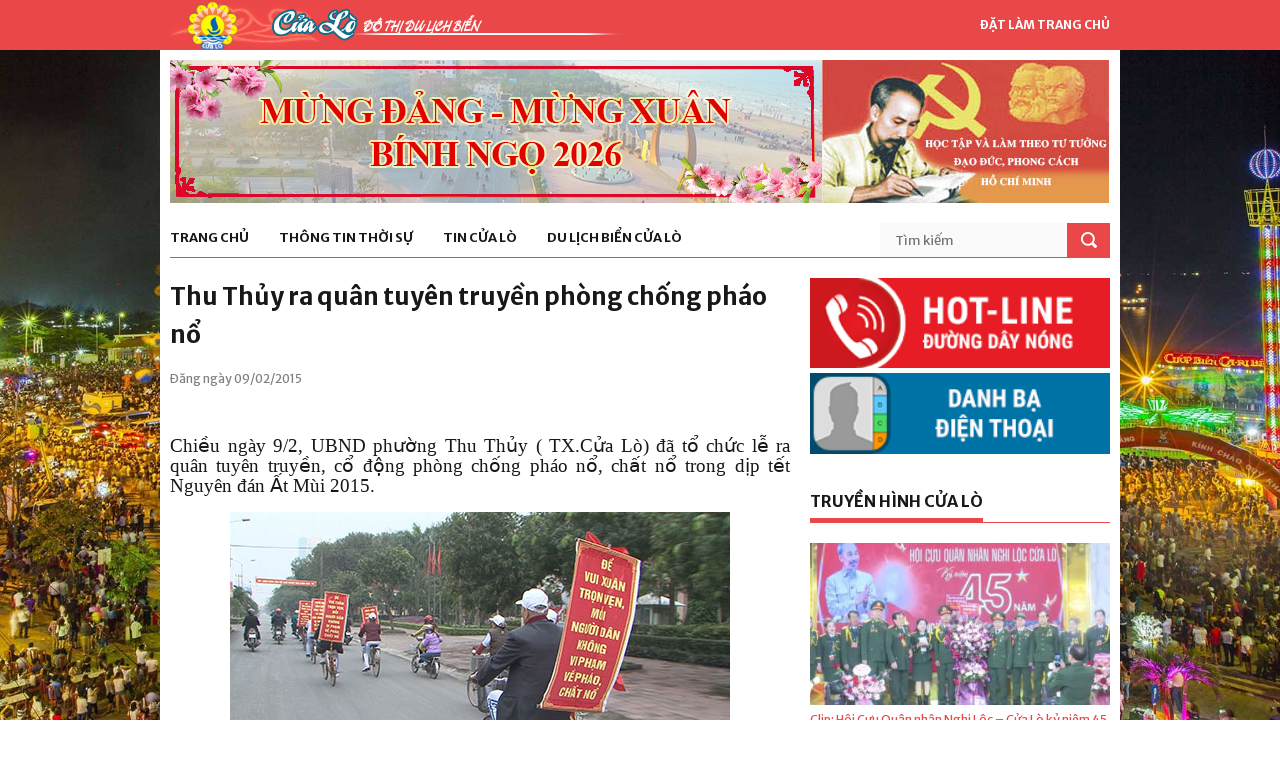

--- FILE ---
content_type: text/css
request_url: https://cualo.vn/wp-content/themes/cualo/css/style.css
body_size: 5500
content:
@charset "utf-8";
/*	Copyright 2013. MyPassion.
	Template Version 1.0.0
/*

/**************************************************/
/*	LIST OF SECTION :
		
		1)  HEADER & NAV
		2)  SLIDER
		3)  CONTENT
			a) COMMENTS
			b) PAGER
			c) ELEMENTS
			
		4)  SIDEBAR
			a) TWITTER
			b) FLICKR
			
		5)  FOOTER

/**************************************************/
body{
	background:#fff;
	background-size:cover;
	padding-top: 50px;
}
.body-wrapper{
	width:100%;
	margin:0;
	padding:0;
	float:left;
	z-index:9;
	position:relative;
	height:auto;
	min-height:100%;
}
.controller{
	margin:0 auto;
	min-height:100%;
}
.controller2{
	width:100%;
	float:left;
	background:#FFF;
	min-height:100%;
}

/*------------------------------------------------------------------*/ 
/*	1) HEADER & NAV
/*------------------------------------------------------------------*/
#header{
	height:auto;
	width:100%;
	float:left;
	position:relative;
	/*margin-bottom:20px;*/
}
.logo{
	float:left;
	width:auto;
	height:auto;
	margin:35px 0 20px 0;
}
.search-form{
	background:#fafafa;
	width:230px;
	float:right;
}
.search-form .ft{
	background:none;
	padding:5px;
	margin:4px 0 0 10px;
	width:150px;
	color:#898989;
}
.search-form .fs{
	background:#ea4748 url(../images/search.png) no-repeat center;
	border:none;
	margin:0;
	height:34px;
	width:43px;
	float:right;
}

nav#nav{
	float:left;
	clear:both;
	border-bottom:1px solid #ea4748;
	width:100%;
	margin-top:20px;
}
.sf-menu{
	list-style-type:none;
	clear:both;
	margin:0;
	padding:0;
	margin-top: 8px;
}
.sf-menu>li{
	float:left;
	margin-right:30px;
}
.sf-menu>li>a{
	padding:0 0 0 0;
	display:block;
	position:relative;
}
.sf-menu li a{
	color:#181818;
	font-family: 'Merriweather Sans', Arial, sans-serif;
	font-size:13px;
	font-weight:bold;
	text-transform:uppercase;
}
.sf-menu li a:hover{
	color:#181818;
}
.sf-menu>li>a{
	border-bottom: none;
}
.sf-menu>li>a:hover{
	text-decoration:none;
}
.sf-menu li.current>a{
	color:#181818;
	text-decoration:none;
	border-bottom:3px solid #ea4748;
}
.device-menu{
	display:none;
	width:100%;
	border:1px solid #CCC;
	padding:5px;
	margin-bottom:10px;
	-webkit-box-sizing: border-box; /* Safari/Chrome, other WebKit */
	-moz-box-sizing: border-box;    /* Firefox, other Gecko */
	box-sizing: border-box;         /* Opera/IE 8+ */
	
}
/*------------------------------------------------------------------*/ 
/*	2) SLIDER
/*------------------------------------------------------------------*/
#slider{
	float:left;
	clear:both;
	width:100%;
	margin-bottom:30px;
}
.main-slider{
	width: 540px;
	margin:0 10px;
	height:auto;
	float:left;
}
.slider2{
	float:left;
	width:380px;
	margin:0 10px 14px 10px;
	position:relative;
}
.slider3{
	float:left;
	width:180px;
	margin:0 10px;
	position:relative;
}
.slider2 img, .slider3 img{
	max-width:100%;
}
.caption {
    background: url(../images/pixel.png) repeat;
    bottom: 0;
    color: #FFFFFF;
    font-size: 14px;
    left: 0;
    line-height: 18px;
    padding: 10px;
    position: absolute;
    text-align: center;
    text-shadow: 0 -1px 0 rgba(0, 0, 0, 0.3);
    width: 100%;
	text-align:left;
	font-size:12px;
	-webkit-box-sizing: border-box; /* Safari/Chrome, other WebKit */
	-moz-box-sizing: border-box;    /* Firefox, other Gecko */
	box-sizing: border-box;         /* Opera/IE 8+ */
}
p.caption{
	margin-bottom:5px;
	color:#ddd;
}
p.caption a{
	font-size:14px;
	color:#fff;
	margin-bottom:10px;
	display:block;
	font-weight: bold;
}
p.caption a:hover{
	text-decoration:underline;
	color: #ea4748;
}
.slider3 p.caption a{
	font-size:12px;
	margin-bottom:0;
}
.badg{
	position:absolute;
	float:left;
	background:#ea4748;
	z-index:3;
	top:0;
	padding:5px 30px;
}
.badg p{
	margin:0;
}
.badg a{
	color:#FFF;
}
/*------------------------------------------------------------------*/ 
/*	3) CONTENT
/*------------------------------------------------------------------*/
#content{
	float:left;
	clear:both;
	width:100%;
}
.breadcrumbs{
	border-bottom:1px solid #dbdbdb;
}
.breadcrumbs p{
	margin:0 0 5px 0;
	padding:0;
}
.breadcrumbs p a{
	color:#181818;
}
.main-content{
	float:left;
	width:640px;
	margin-bottom:20px;
	box-sizing: border-box;
}
div.left-sidebar{
	float:right;
}
.full-width{
	float:left;
	width:100%;
	margin-bottom:20px;
}
h5.line{
	border-bottom:1px solid #ea4748;
	padding-bottom:8px;
	position:relative;
	margin-bottom:10px;
	text-transform:uppercase;
}
h5.line>span{
	width:auto;
	border-bottom:4px solid #ea4748;
	padding-bottom:7px;
	margin-right: 5px
}
h5.line>span.sub {
	text-transform: initial;
    border-bottom: 4px solid #fff;
    font-weight: normal;
    font-size: 13px;
	margin: 0 10px
}
.alignright{ float:right;  margin:0 0 10px 20px}
.alignleft{ float:left;  margin:0 20px 10px 0}
.floatleft{ float:left}
.floatright{ float:right}

.block{
	float:left;
	width:100%;
	margin:0;
	padding:0;
	list-style-type:none;
}
.block li{
	border-bottom:1px solid #dbdbdb;
	float:left;
	width:100%;
	padding:0 0 10px 0;
	margin:0 0 20px 0;
}
.block li:nth-last-child(1){
	border-bottom:none;
}
.block p{
	margin-bottom:10px;
}
.block span{
	color:#ea4748;
	display:block;
	margin-bottom:5px;
	font-size:11px;
	text-align: right
}
.block a{
	color:#181818;
}
.block a:hover{
	text-decoration:underline;
}
.block span.rating{
	background:url(../images/stars2.png) no-repeat;
	width:53px;
	height:9px;
	position:relative;
	display:block;
	float:left;
	cursor:pointer;
}
.block span.rating span{
	background:url(../images/stars.png) no-repeat;
	height:9px;
}
.wnews{
	margin:10px 0 0 0;
	padding:0;
	list-style-type:none;
	width:620px;
	float:left;
}
.wnews li{
	float:left;
	width:620px;
	margin:0 0 0 0;
}
.wnews li > a {
	display: block;
	float: left;
	margin: 0 20px 10px 0;
}
.wnews li h6{
	margin-top:0;
	margin-bottom: 0;
}
.block2{
	float:left;
	width:100%;
	margin:20px 0 0 0;
	padding:0;
	list-style-type:none;
}
.block2 li{
	float:left;
	width:300px;
	padding:0 0 10px 0;
	margin:0 20px 20px 0;
	-webkit-box-sizing: border-box; /* Safari/Chrome, other WebKit */
	-moz-box-sizing: border-box;    /* Firefox, other Gecko */
	box-sizing: border-box;         /* Opera/IE 8+ */
}
.block2 li:nth-child(2n){
	margin-right:0;
}
.block2 li img{
	float:left;
	margin: 0 20px 0 0;
}
.block2 p{
	margin-bottom:10px;
}
.block2 span{
	color:#ea4748;
	display:block;
	margin-bottom:5px;
	font-size:11px;
}
.block2 a{
	color:#181818;
}
.block2 a:hover{
	text-decoration:underline;
}
span.rating{
	background:url(../images/stars2.png) no-repeat;
	width:53px;
	height:9px;
	position:relative;
	display:block;
	float:left;
	cursor:pointer;
}
span.rating span{
	background:url(../images/stars.png) no-repeat;
	height:9px;
	display:block;
}

.outertight{
	width:300px;
	margin-right:20px;
	float:left;
	margin-top:10px;
	position:relative;
}
.outerwide{
	width:620px;
	float:left;
	position:relative;
}
li.m-r-no, div.m-r-no{
	margin-right:0;
}
.m-t-no{
	margin-top:0;
}
.outertight img{
	max-width:300px;
}
span.meta{
	font-size:12px;
	color:#ea4748;
	margin-bottom:0;
	display:block;
}
h6.regular{
	font-family: 'Merriweather Sans', Arial, Helvetica, sans-serif;
	margin-top:10px;
	font-weight:normal;
}
.navbar{
	width:10%;
	position:absolute;
	margin:-20px 0 0 0;
	right: 0;
}
.prev{
	
	background: -webkit-gradient(linear, 0% 0%, 0% 100%, from(#878787), to(#565656)); /* Safari 4-5, Chrome 1-9 */ 
	background: -webkit-linear-gradient(top, #878787, #565656);/* Safari 5.1, Chrome 10+ */  
	background: -moz-linear-gradient(top, #878787, #565656); /* Firefox 3.6+ */ 
	background: -ms-linear-gradient(top, #878787, #565656); /* IE 10 */ 
	background: -o-linear-gradient(top, #878787, #565656);/* Opera 11.10+ */ 
	background-color:#333;
	width:19px;
	height:19px;
	display:block;
	float:right;
	margin:0 2px 0 0;
}
.prev span{
	width:19px;
	height:19px;
	background-image:url(../images/slider-nav2.png);
	background-position: 5px 4px;
	background-repeat:no-repeat;
	float:left;
}
.next{
	line-height:19px;
	display:block;
	float:right;
}
.next:hover, .prev:hover {

}
.next span{
	width:19px;
	height:19px;
	background:url(../images/slider-nav2.png) no-repeat;
	background-position: -14px 4px;
	background-repeat:no-repeat;
	float:left;
}
#carousel li:nth-last-child(4){
	border-bottom:none;
}
.minislide{
	list-style-type:none;
	margin:0;
	padding:0;
}
.minislide li{
	float:left;
	margin:0;
}
.navbar2{
	position:relative;
	z-index:10;
}
.navbar2 a.prev{
	margin:-31% 0 0 0;
	float:left;
}
.navbar2 a.next{
	margin:-31% 0 0 0;
}

.single h6.title{
	margin:20px 0 10px 0;
}
ul.sharebox {
	list-style-type:none;
	width:100%;
	float:left;
	clear:both;
	margin:20px 0;
	padding:0;
}
ul.sharebox li{
	float:right;
	margin-right:5px;
	font-size:11px;
}
ul.sharebox li a{
	color:#181818;
	border:1px solid #dbdbdb;
	padding:5px 15px 2px 10px;
	background: -webkit-gradient(linear, 0% 0%, 0% 100%, from(#fff), to(#f0f0f0)); /* Safari 4-5, Chrome 1-9 */ 
	background: -webkit-linear-gradient(top, #fff, #f0f0f0);/* Safari 5.1, Chrome 10+ */  
	background: -moz-linear-gradient(top, #fff, #f0f0f0); /* Firefox 3.6+ */ 
	background: -ms-linear-gradient(top, #fff, #f0f0f0); /* IE 10 */ 
	background: -o-linear-gradient(top, #fff, #f0f0f0);/* Opera 11.10+ */ 
	background-color:#f0f0f0;
}
ul.sharebox li a:hover{
	text-decoration:none;
	background: -webkit-gradient(linear, 0% 0%, 0% 100%, from(#f0f0f0), to(#fff)); /* Safari 4-5, Chrome 1-9 */ 
	background: -webkit-linear-gradient(top, #f0f0f0, #fff);/* Safari 5.1, Chrome 10+ */  
	background: -moz-linear-gradient(top, #f0f0f0, #fff); /* Firefox 3.6+ */ 
	background: -ms-linear-gradient(top, #f0f0f0, #fff); /* IE 10 */ 
	background: -o-linear-gradient(top, #f0f0f0, #fff);/* Opera 11.10+ */ 
	background-color:#fff;
}
ul.sharebox li span.facebook{
	background:url(../images/share-f.png) no-repeat left center;
	padding:2px 0 0 20px;
}
ul.sharebox li span.pinterest{
	background:url(../images/share-p.png) no-repeat left center;
	padding:2px 0 0 20px;
}
ul.sharebox li span.twitter{
	background:url(../images/share-t.png) no-repeat left center;
	padding:2px 0 0 20px;
}
.authorbox{
	width:100%;
	float:left;
	margin:20px 0;
	padding:20px;
	background:#fafafa;
	-webkit-box-sizing: border-box; /* Safari/Chrome, other WebKit */
	-moz-box-sizing: border-box;    /* Firefox, other Gecko */
	box-sizing: border-box;         /* Opera/IE 8+ */
}
.authorbox img{
	width:80px;
	height:80px;
	margin:0 20px 5px 0;
	float:left;
}
.authorbox h6{
	font-size:12px;
	margin:0 0 5px 0;
}
.relatednews{
	float:left;
	clear:both;
	width:100%;
	margin:20px 0;
}
.relatednews ul{
	list-style-type:none;
	clear:both;
	width:100%;
	margin:20px 0 0 0;
	padding:0;
}
.relatednews ul li{
	width:140px;
	float:left;
	margin:0 20px 10px 0;
}
.relatednews ul li:nth-last-child(1){
	margin-right:0;
}
.relatednews ul li img{
	max-width:140px;
}
.relatednews ul li p{
	margin:0 0 5px 0;
}
.relatednews ul li a{
	color:#181818;
	display:block;
}
.relatednews ul li span{
	color:#EA4748;
}
/*  :: COMMENTS ::  */
.comments{
	width:100%;
	clear:both;
	margin-top:10px;
	padding-top:20px;
	float:left;
	margin-bottom:10px;
}
.comments, .comments p{
	color:#c5c5c5;
}
.comments ul{
	margin:20px 0 0 0;
	padding:0;
	list-style-type:none;
}
.comments ul li{
	margin:0;
	padding:0;
}
.comments ul li>div{
	padding:10px;
	background:#fafafa;
	float:left;
	
}
.comment-avatar{
	width:80px;
	height:80px;
	float:left;
	margin:0 20px 0 0;
}
.comment-avatar img{
	width:80px;
	height:80px;
}
.commment-text-wrap{
	float:left;
	width:500px;
}
.comment-data p{
	color:#181818;
}
a.url{
	color:#181818;
}
.comment-data p span{
	font-size:11px;
	text-transform:uppercase;
	color:#ea4748;
}
a.comment-reply-link{
	color:#FFF;
	background:#9E9E9E;
	padding:2px 5px;
	-webkit-border-radius: 2px;
	-moz-border-radius: 2px;
	border-radius: 2px;
	-webkit-transition:background-color 0.4s ease-in;  
	-moz-transition:background-color 0.4s ease-in;  
	-o-transition:background-color 0.4s ease-in;  
	transition:background-color 0.4s ease-in;
}
a.comment-reply-link:hover{
	background:#ea4748;
	text-decoration:none;
}
.comment-text{
	color:#929292;
}
ul.children{
	margin:10px 0 0 10px;
	float:left;
	border-left:1px solid #e1e1e1;
}
ul.children li{
	padding:0 0 0 19px;
	float:left;
}
ul.children li div.commment-text-wrap{
	width:470px;
}
ul.children li li div.commment-text-wrap{
	width:440px;
}
ul.children li li li div.commment-text-wrap{
	width:410px;
}
ul.children li li li ul.children{
	margin-left:0;
	border:0;
	margin-left:-19px;
}

.comment-form, .contact-form{
	clear:both;
	width:100%;
	margin-top:20px;
	padding-top:20px;
	float:left;
}
.comment-form form{
	margin:20px 0 0 0;
}
.form{
	float:left;
	clear:both;
	margin-bottom:15px;
}
.form2{
	float:left;
	clear:both;
}
.form label{
	margin:0 0 5px;
	float:left;
	color:#929292;
}
.input input{
	float:left;
	width:278px;
	margin:4px 0;
	padding:8px 5px;
	background:none;
	border:1px solid #dbdbdb;
	color:#c5c5c5;
	clear:both;
}
.form textarea{
	border:1px solid #dbdbdb;
	background:none;
	width:600px;
	height:100px;
	clear:both;
	float:left;
	padding:5px;
	resize:vertical;
	color:#c5c5c5;
}
.input input:focus, .form textarea:focus{
	border:1px solid #999;
}
input.post-comment{
	padding:10px 15px;
	cursor:pointer;
	color:#FFF;
	clear:both;
	float:left;
	background: -webkit-gradient(linear, 0% 0%, 0% 100%, from(#ee6c6d), to(#bc393a)); /* Safari 4-5, Chrome 1-9 */ 
	background: -webkit-linear-gradient(top, #ee6c6d, #bc393a);/* Safari 5.1, Chrome 10+ */  
	background: -moz-linear-gradient(top, #ee6c6d, #bc393a); /* Firefox 3.6+ */ 
	background: -ms-linear-gradient(top, #ee6c6d, #bc393a); /* IE 10 */ 
	background: -o-linear-gradient(top, #ee6c6d, #bc393a);/* Opera 11.10+ */ 
	background-color:#ea4748;
}
input.post-comment:hover{
	background: -webkit-gradient(linear, 0% 0%, 0% 100%, from(#bc393a), to(#ee6c6d)); /* Safari 4-5, Chrome 1-9 */ 
	background: -webkit-linear-gradient(top, #bc393a, #ee6c6d);/* Safari 5.1, Chrome 10+ */  
	background: -moz-linear-gradient(top, #bc393a, #ee6c6d); /* Firefox 3.6+ */ 
	background: -ms-linear-gradient(top, #bc393a, #ee6c6d); /* IE 10 */ 
	background: -o-linear-gradient(top, #bc393a, #ee6c6d);/* Opera 11.10+ */ 
	background-color:#555;
}
a.send{
	padding:10px 15px;
	cursor:pointer;
	color:#FFF;
	clear:both;
	float:left;
	background: -webkit-gradient(linear, 0% 0%, 0% 100%, from(#ee6c6d), to(#bc393a)); /* Safari 4-5, Chrome 1-9 */ 
	background: -webkit-linear-gradient(top, #ee6c6d, #bc393a);/* Safari 5.1, Chrome 10+ */  
	background: -moz-linear-gradient(top, #ee6c6d, #bc393a); /* Firefox 3.6+ */ 
	background: -ms-linear-gradient(top, #ee6c6d, #bc393a); /* IE 10 */ 
	background: -o-linear-gradient(top, #ee6c6d, #bc393a);/* Opera 11.10+ */ 
	background-color:#ea4748;
}
a.send:hover{
	background: -webkit-gradient(linear, 0% 0%, 0% 100%, from(#bc393a), to(#ee6c6d)); /* Safari 4-5, Chrome 1-9 */ 
	background: -webkit-linear-gradient(top, #bc393a, #ee6c6d);/* Safari 5.1, Chrome 10+ */  
	background: -moz-linear-gradient(top, #bc393a, #ee6c6d); /* Firefox 3.6+ */ 
	background: -ms-linear-gradient(top, #bc393a, #ee6c6d); /* IE 10 */ 
	background: -o-linear-gradient(top, #bc393a, #ee6c6d);/* Opera 11.10+ */ 
	background-color:#555;
	text-decoration:none;
}
.alertMessage{
	width:100%;
	float:left;
	clear:both;
	margin-top:10px;
}
.alertMessage ul{
	padding:0 0 0 15px;
	font-size:14px;
	color:#E4593A;
}
#map{
	width:100%;
	height:300px;
	margin-bottom:30px;
}
.contact-info{
	background:#fbfbfb;
	padding:20px;
}
.contact-info p i{
	font-size:20px;
	margin-right:15px;
	width:20px;
	margin-bottom:20px;
	float:left;
	margin-top:-7px;
}

/*  :: PAGER ::  */
.pager{
	width:auto;
	float:left;
	clear:both;
	margin:10px 10px 20px 0px;
}
.pager ul{
	list-style-type:none;
	margin:0;
	padding:0;
}
.pager ul li{
	float:left;
	margin-bottom:10px;
}
.pager ul li a{
	padding:3px 10px 4px 10px;
	margin:0 5px 0 0;
	color:#181818;
	display:block;
	background: -webkit-gradient(linear, 0% 0%, 0% 100%, from(#e2e2e2), to(#c9c9c9)); /* Safari 4-5, Chrome 1-9 */ 
	background: -webkit-linear-gradient(top, #e2e2e2, #c9c9c9);/* Safari 5.1, Chrome 10+ */  
	background: -moz-linear-gradient(top, #e2e2e2, #c9c9c9); /* Firefox 3.6+ */ 
	background: -ms-linear-gradient(top, #e2e2e2, #c9c9c9); /* IE 10 */ 
	background: -o-linear-gradient(top, #e2e2e2, #c9c9c9);/* Opera 11.10+ */ 
	background-color:#555;
}
.pager ul li a:hover{
	background: -webkit-gradient(linear, 0% 0%, 0% 100%, from(#ee6c6d), to(#bc393a)); /* Safari 4-5, Chrome 1-9 */ 
	background: -webkit-linear-gradient(top, #ee6c6d, #bc393a);/* Safari 5.1, Chrome 10+ */  
	background: -moz-linear-gradient(top, #ee6c6d, #bc393a); /* Firefox 3.6+ */ 
	background: -ms-linear-gradient(top, #ee6c6d, #bc393a); /* IE 10 */ 
	background: -o-linear-gradient(top, #ee6c6d, #bc393a);/* Opera 11.10+ */ 
	background-color:#ea4748;
	color:#fff;
	text-decoration:none;
}
.pager ul li a.active{
	background: -webkit-gradient(linear, 0% 0%, 0% 100%, from(#ee6c6d), to(#bc393a)); /* Safari 4-5, Chrome 1-9 */ 
	background: -webkit-linear-gradient(top, #ee6c6d, #bc393a);/* Safari 5.1, Chrome 10+ */  
	background: -moz-linear-gradient(top, #ee6c6d, #bc393a); /* Firefox 3.6+ */ 
	background: -ms-linear-gradient(top, #ee6c6d, #bc393a); /* IE 10 */ 
	background: -o-linear-gradient(top, #ee6c6d, #bc393a);/* Opera 11.10+ */ 
	background-color:#ea4748;
	color:#fff;
}
.pager ul li a.first-page{
	background:#6c6c6c url(../images/slider-nav2.png) no-repeat center;
	background-position:8px 8px;
	padding:0;
	width:25px;
	display:block;
	height:26px;
}

.pager ul li a.last-page{
	background:#6c6c6c url(../images/slider-nav2.png) no-repeat center;
	background-position:-11px 8px;
	padding:0;
	width:25px;
	display:block;
	height:26px;
}



/*  :: Elements ::  */
ul, ol{
	margin:0;
	padding:0 0 0 20px;
	color:#686d71;
}
.features ul, .features ol{
	float:left;
	margin-right:100px;
}
ul.check{
	list-style-type:none;
	padding:0;
}
ul.check li{
	background:url(../images/check.png) no-repeat left center;
	padding:0 0 0 20px;
}
blockquote{
	margin:10px;
	font-style:italic;
	color:#777;
	background:url(../images/blockquote.png) no-repeat left top;
	padding:0 0 10px 60px;
	font-family:Georgia, "Times New Roman", Times, serif;
	font-size:14px;
	min-height:40px;
}
.features blockquote{
	float:left;
	margin:30px 0 0 0;
}
.error{
	border:1px solid #fc7d68;
	color:#fc7d68;
	background:#ffddd6;
}
.error p{
	margin:0;
	color:#fc7d68;
	padding:0 40px 0 0;
}
.info{
	border:1px solid #1fbcf0;
	color:#1fbcf0;
	background:#caefff;
	
}
.info p{
	margin:0;
	color:#20a1c6;
	padding:0 40px 0 0;
}
.success{
	border:1px solid #25e04d;
	color:#25e04d;
	background:#d7ffd6;
	
}
.success p{
	margin:0;
	color:#25e04d;
	padding:0 40px 0 0;
}
.notice{
	border:1px solid #e9bd61;
	color:#e9bd61;
	background:#fff1d5;
	
}
.notice p{
	margin:0;
	color:#e9bd61;
	padding:0 40px 0 0;
}
.notifications{
	padding:10px;
	height:auto;
	position:relative;
	margin-bottom:15px;
}
.notifications span{
	font-weight:bold;
	margin:0 10px 0 0;
}
.notifications span.closer{
	width:20px;
	margin:0 0 0 20px;
	height:20px;
	cursor:pointer;
	float:right;
	position:absolute;
	right:10px;
	top:10px;
}
span.dropcap{
	font-size:30px;
	float:left;
	margin:3px 20px 5px 0;
	line-height:1;
	padding:15px 20px;
	background:#ea4748;
	color:#fff;
}
span.dropcap2{
	font-size:30px;
	float:left;
	margin:3px 20px 5px 0;
	line-height:1;
	padding:15px 20px;
	background:#ea4748;
	color:#fff;
	-webkit-border-radius: 40px;	
	-moz-border-radius: 40px;	
	border-radius: 40px;
}
span.highlight{
	background:#ea4748;
	padding:2px 7px;
	color:#FFF;
}
.ui-tooltip, .arrow:after {
	background:#252525;
	border: 1px solid #444;
	box-shadow:none;
	border-radius:0px;
	color:#eee;
	font-size:12px;
	padding:5px 15px;
}
table {
	width:100%;
	text-align:left;
	border-top:1px solid #333;
	border-left:1px solid #333;
	border-spacing: 0;
	margin-bottom:15px;
	color:#181818;
}
table th{
	vertical-align:top;
	background:#fafafa;
	border-right:1px solid #333;
	border-bottom:1px solid #333;
	padding:10px;
}
table td{
	vertical-align:top;
	border-right:1px solid #333 !important;
	border-bottom:1px solid #333 !important;
	padding:10px;
}

table.image {
	width:auto;
	text-align:left;
	border: none !important;
	margin-bottom:15px;
	color:#181818;
}
table.image th{
	vertical-align:top;
	background:#fafafa;
	border: none !important;
	padding:10px;
}
table.image td {
	vertical-align:top;
	border: none !important;
	padding:0;
	background: #ebebeb;
}
table.image .image_desc {
	padding: 10px;
}

/*------------------------------------------------------------------*/ 
/*	4) SIDEBAR
/*------------------------------------------------------------------*/
.sidebar{
	margin-bottom:30px;
	float:left;
	width:100%;
}
.sidebar h5.line{
	margin-bottom:20px;
}
ul.social{
	list-style-type:none;
	margin:0 0 0 0;
	padding:0;
	float:left;
}
ul.social li{
	width:97px;
	height:140px;
	background:#fafafa;
	margin-right:3px;
	float:left;
	text-align:center;
	margin-bottom:3px;
}
ul.social li:nth-last-child(1){
	margin-right:0;
}
ul.social li a{
	display:block;
	width:98px;
	height:55px;
	background:#316db7;
	padding:15px 0 0 0;
}
ul.social li a.facebook{ background:#316db7; }
ul.social li a.twitter{ background:#17a8dd; }
ul.social li a.rss{ background:#ff9204; }
ul.social li a i{
	font-size:26px;
	color:#FFF;
}
ul.social li a:hover{
	opacity:0.8;
}
ul.social li span{
	margin-top:17px;
	float:left;
	text-align:center;
	width:100%;
	color:#181818;
	padding:0 5px;
	font-weight:bold;
	-webkit-box-sizing: border-box; /* Safari/Chrome, other WebKit */
	-moz-box-sizing: border-box;    /* Firefox, other Gecko */
	box-sizing: border-box;         /* Opera/IE 8+ */
}
ul.social li span i{
	font-weight:normal;
}
ul.ads125{
	list-style-type:none;
	margin:0;
	padding:0;
}
ul.ads125 li{
	float:left;
}
ul.ads125 li a{
	padding:10px;
	margin:0 5px 5px 0;
	background:#fafafa;
	float:left;
	display:block;
}
ul.ads125 li a img{
	width:125px;
	height:125px;
	float:left;	
}

.ui-tabs .ui-tabs-nav li{
	text-transform:uppercase;
	font-family: 'Merriweather Sans', Arial, Helvetica, sans-serif;
	font-size:13px;
	font-weight:bold;
}
.ui-tabs-panel a.title{
	color:#181818;
}
.ui-tabs-panel ul{
	list-style-type:none;
	margin:0;
	padding:0;
}
.ui-tabs-panel ul li{
	border-bottom:1px solid #dbdbdb;
	float:left;
	width:100%;
	padding:0 0 10px 0;
	margin:0 0 15px 0;
}
.ui-tabs-panel ul li:nth-last-child(1){
	border-bottom:none;
}

/*  :: TWITTER ::  */
ul.tweetList{
	float:left;
	margin:0;
	padding:0;
	list-style-type:none;
}
.jtwt_picture{display:none;}

ul.tweetList li{
	margin:0 0 15px 0;
	background:url(../images/twitterfeed.png) no-repeat left top;
	padding:0 0 0 35px;
}
ul.tweetList li p{
	margin:0;
}
ul.tweetList li p a{
	text-decoration:none;
}
ul.tweetList li p a:hover{
	text-decoration:underline;
}
p.timestamp{
	font-size:10px;
	color:#CCC;
}
/*  :: FLICKR ::  */
.flickrfeed{
	width:100%;
	float:left;
	margin:0;
	display:block;
}
ul li.hide{
	display:none;
}
.thumbs { 
	margin: 0; 
	padding: 0; 
	overflow: hidden; 
}
.thumbs li { 
	list-style: none; 
	float: left; 
	margin: 4px; 
	padding:2px; 
	background: #999; 
	-webkit-transition: background-color .3s ease, border .3s ease, color .3s ease, opacity .3s ease-in-out;
	   -moz-transition: background-color .3s ease, border .3s ease, color .3s ease, opacity .3s ease-in-out;
	    -ms-transition: background-color .3s ease, border .3s ease, color .3s ease, opacity .3s ease-in-out;
	     -o-transition: background-color .3s ease, border .3s ease, color .3s ease, opacity .3s ease-in-out;
	        transition: background-color .3s ease, border .3s ease, color .3s ease, opacity .3s ease-in-out;
}
.thumbs li:hover { background:#333;}
.thumbs li img {
	display:block; 
	width:60px; 
	height:60px;
}
/*------------------------------------------------------------------*/ 
/*	5) FOOTER
/*------------------------------------------------------------------*/
#footer{
	height:auto;
	width:100%;
	bottom:0;
	padding-top:10px;
	border-bottom:4px solid #ea4748;
	float:left;
	background:#f3f3f3;
}
#footer h5.line{
	margin-bottom:15px;
}
ul.footnav{
	list-style-type:none;
	text-transform:uppercase;
	margin:0;
	padding:0;
}
ul.footnav  li{
	margin:0 0 5px 0;
}
ul.footnav a{
	color:#181818;
	font-size:14px;
	font-family: 'Merriweather Sans', Arial, Helvetica, sans-serif;
	text-transform: initial;
}
p.gotop{
	color:#FFFFFF;
	margin:5px 0 0 20px;
	float:right;
	font-size:12px;
	clear:both;
	background:#f18586;
	margin:0;
	padding:10px;
}
.gotop a {
	color: #fff
}
.copyright {
	width: 100%;
	clear: both;
	background: #ea4748;
	padding: 10px;
	box-sizing: border-box;
}
.copyright p {
	margin: 0;
	color: #fff
}
.caroufredsel_wrapper {
	max-height: 380px;
}
.hotel_thumb, .post_side_thumb_1 {
	display: block;
	margin: 0;
	list-style: none;
	padding: 0;
	margin-top: 5px;
	margin-right: 10px
}
.hotel_thumb li {
	float: left;
	width: 33.33%;
	margin-bottom: 10px;
	text-align: center;
	font-size: 11px;
	height: 170px;
}
.hotel_thumb li img {
	display: block;
}
.hotel_thumb li a span {
	display: block;
	line-height: 26px
}
.hotel_thumb li a {
	display: block;
	margin-right: 5px;
}
.img-responsive {
	max-width: 100%
}
.post_side_thumb_1 span {
	text-align: right;
	display: block;
}
.post_side_thumb_1 li {
	display: inline-block;
	width: 100%
}
.post_side_thumb_1 li > a {
	display: block;
	float: left;
	margin-right: 10px;
	margin-bottom: 10px;
}
.slider-img {
	display: block;
	max-width: 620px;
	height: 300px;
}
.post-item {
	position: relative;
}
.slide-caption {
	position: absolute;
	bottom: 0;
	height: 55px;
	background: rgba(0,0,0,0.4);
	width: 100%;
	max-width: 620px;
}
.slide-caption a {
	font-size: 15px;
	color: #fff;
	display: block;
	padding: 0 5px;
}
.post_side_thumb_2, .post_side_thumb_3, .side_banner {
	padding: 0;
	list-style: none;
}
.post_side_thumb_2 {
	margin-left: -10px;
	margin-right: -10px;
}
.post_side_thumb_2 li {
	display: block;
	width: 50%;
	padding-left: 10px;
	padding-right: 10px;
	float: left;
	box-sizing: border-box;
}
.post_side_thumb_2 li:last-child {
	text-align: right;
}
.post_side_thumb_2 li p {
	text-align: center;
}
.post_side_thumb_3 li {
	line-height: 30px;
}
.post_side_thumb_3 li a {
	background: url(../images/video_play.jpg) no-repeat left bottom;
	display: block;
    line-height: 30px;
    padding-left: 35px;
}
.side_banner img {
	width: 100%
}
.very_top {
	background: #ea4748;
    margin: 0;
    width: 100%;
    position: fixed;
    height: 50px;
    top: 0;
    z-index: 9999;
    left: 0;
}
.very_top .container {
	background: url("../images/cualo_bg.png") no-repeat left center;
	height: 100%;
	position: relative;
	width: 940px;
}
.hoabien {
	display: block;
    width: 70px;
    height: 50px;
    position: absolute;
    left: 16px;
    top: 0;
    background: url(../images/cualo_hoabien.png) no-repeat left center;
    margin: 0;
    padding: 0;
    background-size: contain;
}
.make_homepage {
	float: right;
    text-transform: uppercase;
    color: #fff;
    line-height: 50px;
    font-weight: bold;
}
.banner {
	margin-top: 10px;
	text-align: center;
}
.banner img {
	float: left
}

.nav-previous {
	float: left;
}
.nav-next {
	float: right
}
.sidebar .menu,
.sidebar ul.list_text {
	list-style: none;
	padding: 0;
	margin: 0;
}
.sidebar .menu li,
ul.list_text li {
	padding: 6px 0;
	margin: 0;
	border-bottom: 1px solid #dbdbdb
}
iframe {
	max-width: 100%
}
@media only screen and (max-width: 479px) and (min-width: 200px)
{
	.hidden-xs {
		display: none;
	}
	.very_top .container, ul.wnews li, div.container, div.column, div.main-slider,
	div.column-one-half, div.column-one-third, div.column-one-fourth, div.column-two-third, div.column-three-fourth {
		width: 100%
	}
	div.sidebar, ul.wnews, div.outerwide, div.outertight {
		width: 98%;
    	margin-left: 1%;
	}
	.banner img {
		float: inherit;
	}
}
.hidden {
	display: none
}
.sf-menu ul {
	width: 200px
}
.cate-tag {
	list-style: none;
	margin-bottom: 10px;
	display: inline-block;
}
.cate-tag li {
	float: left;
}
.cate-tag li a {
	display: block;
	padding: 5px 10px;
	background: #e2e2e2;
	color: #000;
	margin-right: 5px;
	border-radius: 3px;
}
.cate-tag li a.active {
	background: #ea4748;
	color: #fff;
}

.block span, .block2 span, .post_side_thumb_1 span, span.meta {
	display: none;
}
.block a, .block2 a, .regular a {
	font-weight: bold;
	display: block;
}
.block img {
	float: left;
	margin: 0 20px 10px 0;
}
.block h6 {
	font-size: 12px;
}
.entry-content img {
	max-width: 100%;
	height: auto;
}
.entry-content iframe {
	position: relative;
	margin: 30px auto;
	display: inherit;
}
.entry-footer {
	padding: 50px 0 100px;
}
.entry-footer .download-link-title {
	font-size: 20px;
	color: #000;
	display: block;
	border-bottom: 1px solid #ccc;
	padding: 0;
	margin-bottom: 10px;
}
.download-links p {
	font-size: 13px;
}
.download-links span {
	font-size: 13px;
	color: #ccc;
}
.download-links a {
	display: inline-block;
	margin-bottom: 5px;
	color: #07C;
	border-bottom: 1px dashed #ccc;
}
.download-links a:hover {
	color: #3af;
	text-decoration: none;
	border-bottom: 1px dashed #3af;
}
table.image {
	max-width: 100% !important;
}
.aligncenter {
	margin: 0 auto;
	display: block
}
.date_post {
	color: gray
}
.flexslider .slides > li {
	position: relative;
}
.fb-like {
	margin-bottom: 15px;
}
.wgtv {
	margin-left: -10px;
	margin-right: -10px;
}
.wgtv .wgtv-item {
	width: 50%;
	float: left;
	margin-bottom: 15px;
	padding-left: 10px;
	padding-right: 10px;
	box-sizing: border-box;
}
.wgtv .wgtv-item:first-child {
	width: 100%;
}
.wgtv .wgtv-item > a {
	display: block;
}
.wgtv .wgtv-item img {
	width: 100%;
	height: auto;
}
.wrap-content {
	padding-left: 10px;
	padding-right: 10px;
	box-sizing: border-box;
}
@media screen and (max-width: 480px) {
	.wrap-content {
		padding-left: 10px;
		padding-right: 10px;
	}
	.body-wrapper {
		box-sizing: border-box;
		padding-left: 10px;
		padding-right: 10px;
	}
}
.wp-video {
	max-width: 100%;
}
.wp-video video {
	max-width: 100%;
	height: auto;
}

/**
 * 12.1 - Captions
 */

.wp-caption {
	margin-bottom: 1.75em;
	max-width: 100%;
	background: #f0f0f0;
}

.wp-caption img[class*="wp-image-"] {
	display: block;
	margin: 0;
	width: 100%;
}

.wp-caption .wp-caption-text {
	color: #686868;
	font-size: 13px;
	font-size: 0.8125rem;
	font-style: italic;
	line-height: 1.6153846154;
	padding: 0.5384615385em;
}
.page-numbers {
	padding: 0;
	list-style: none;
	overflow: hidden;
	margin: 0 auto;
	position: relative;
	display: inline-block;
}
.page-numbers li {
	display: block;
	float: left;
}
.page-numbers li .page-numbers {
	display: block;
	padding: 5px 10px;
	width: auto;
	height: auto;
	background: transparent;
}

.tthc-box table thead {
	background: #ccc;
}
.tthc-box table thead td {
	font-weight: bold;
	font-size: 14px;
	text-align: center;
}
.tthc-box .vbhc-name {
	font-weight: bold;
	width: 70%;
}
.tthc-box .vbhc-name span {
	display: block;
}
.tthc-box .vbhc-cat {
	width: 30%;
}
.tthc-box .vbhc-cat span {
	display: block;
}
.vbhc-huyen,
.vbhc-xa {
	margin-bottom: 50px;
}
.screen-reader-text {
	display: none;
}
.nav-links > * {
	display: block;
	float: left;
	width: auto;
	height: auto;
	padding: 5px;
	background: transparent;
}
.wp-caption .wp-caption-text {text-align: center}


--- FILE ---
content_type: text/css
request_url: https://cualo.vn/wp-content/themes/cualo/css/devices/1000.css
body_size: -110
content:
/*------------------------------------------------------------------*/ 
/*	1) Note: Design for a width of 768 px
/*------------------------------------------------------------------*/
@media only screen and (min-width: 768px) and (max-width: 1000px) {
/*------------------------------------------------------------------*/ 
/*	1) Header
/*------------------------------------------------------------------*/
.logo{margin-left:0;}
ul.sf-menu { display:none; }
.device-menu{ display:block; }

/*------------------------------------------------------------------*/ 
/*	2) Slider
/*------------------------------------------------------------------*/
.main-slider {
	width:748px;
}
.slider2, .slider3{
	display:none;
}

/*------------------------------------------------------------------*/ 
/*	3) Content
/*------------------------------------------------------------------*/
.main-content{
	width:512px;
}
.outertight{
	width:236px;
}
.outertight img, .wnews li img{
	max-width:236px;
}
.outerwide{
	width:492px;
}
.wnews li{
	width:492px;
}
.block2 li{
	width:236px;
}

/*------------------------------------------------------------------*/ 
/*	3) Comments
/*------------------------------------------------------------------*/
.commment-text-wrap{
	width:370px;
}
ul.children li div.commment-text-wrap{
	width:340px;
}
ul.children li li div.commment-text-wrap{
	width:310px;
}
ul.children li li li div.commment-text-wrap{
	width:280px;
}
.form textarea{
	width:470px;
}
}